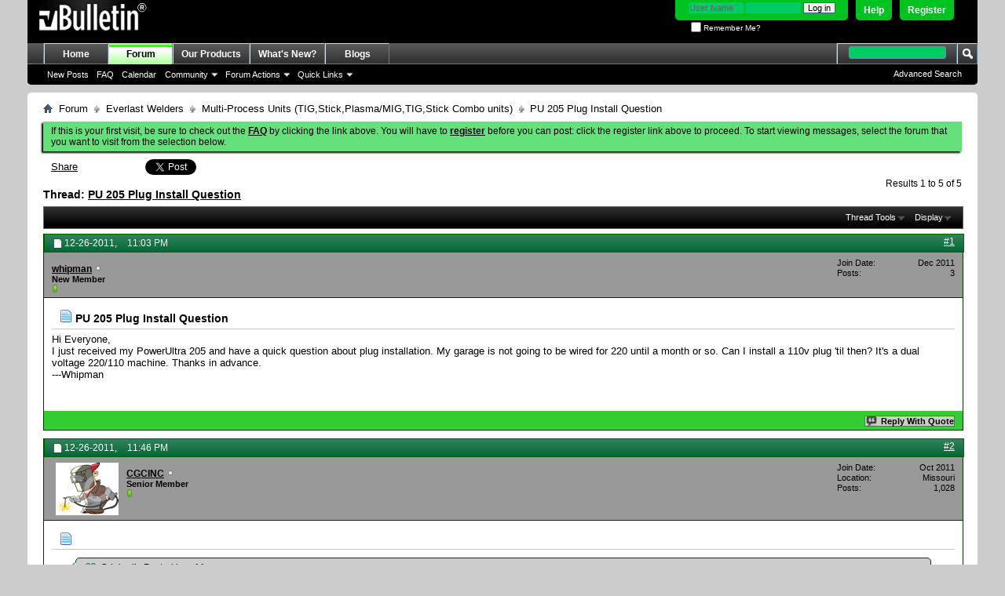

--- FILE ---
content_type: text/html; charset=ISO-8859-1
request_url: https://www.everlastgenerators.com/forums/showthread.php/2337-PU-205-Plug-Install-Question?s=8260bd0c58f6395064b274c8b14286b6&p=19734
body_size: 11859
content:
<!DOCTYPE html PUBLIC "-//W3C//DTD XHTML 1.0 Transitional//EN" "http://www.w3.org/TR/xhtml1/DTD/xhtml1-transitional.dtd">
<html xmlns="http://www.w3.org/1999/xhtml" dir="ltr" lang="en" id="vbulletin_html">
<head>
	<meta http-equiv="Content-Type" content="text/html; charset=ISO-8859-1" />
<meta id="e_vb_meta_bburl" name="vb_meta_bburl" content="https://www.everlastgenerators.com/forums" />
<base href="https://www.everlastgenerators.com/forums/" /><!--[if IE]></base><![endif]-->
<meta name="generator" content="vBulletin 4.2.5" />

	<link rel="Shortcut Icon" href="favicon.ico" type="image/x-icon" />








<script type="text/javascript">
<!--
	if (typeof YAHOO === 'undefined') // Load ALL YUI Local
	{
		document.write('<script type="text/javascript" src="clientscript/yui/yuiloader-dom-event/yuiloader-dom-event.js?v=425"><\/script>');
		document.write('<script type="text/javascript" src="clientscript/yui/connection/connection-min.js?v=425"><\/script>');
		var yuipath = 'clientscript/yui';
		var yuicombopath = '';
		var remoteyui = false;
	}
	else	// Load Rest of YUI remotely (where possible)
	{
		var yuipath = 'clientscript/yui';
		var yuicombopath = '';
		var remoteyui = true;
		if (!yuicombopath)
		{
			document.write('<script type="text/javascript" src="clientscript/yui/connection/connection-min.js?v=425"><\/script>');
		}
	}
	var SESSIONURL = "s=6f07b284f1672fa9302f0a122e1ca7a3&";
	var SECURITYTOKEN = "guest";
	var IMGDIR_MISC = "images/misc";
	var IMGDIR_BUTTON = "images/buttons";
	var vb_disable_ajax = parseInt("0", 10);
	var SIMPLEVERSION = "425";
	var BBURL = "https://www.everlastgenerators.com/forums";
	var LOGGEDIN = 0 > 0 ? true : false;
	var THIS_SCRIPT = "showthread";
	var RELPATH = "showthread.php/2337-PU-205-Plug-Install-Question?p=19734";
	var PATHS = {
		forum : "",
		cms   : "",
		blog  : ""
	};
	var AJAXBASEURL = "https://www.everlastgenerators.com/forums/";
// -->
</script>
<script type="text/javascript" src="https://www.everlastgenerators.com/forums/clientscript/vbulletin-core.js?v=425"></script>





	<link rel="stylesheet" type="text/css" href="css.php?styleid=3&amp;langid=1&amp;d=1596220612&amp;td=ltr&amp;sheet=bbcode.css,editor.css,popupmenu.css,reset-fonts.css,vbulletin.css,vbulletin-chrome.css,vbulletin-formcontrols.css," />

	<!--[if lt IE 8]>
	<link rel="stylesheet" type="text/css" href="css.php?styleid=3&amp;langid=1&amp;d=1596220612&amp;td=ltr&amp;sheet=popupmenu-ie.css,vbulletin-ie.css,vbulletin-chrome-ie.css,vbulletin-formcontrols-ie.css,editor-ie.css" />
	<![endif]-->


	<meta name="keywords" content="plug, question, install, month, 110v, 220/110, advance, whipman, machine, voltage, dual, quick, powerultra, received, installation, wired, garage" />
	<meta name="description" content="Hi Everyone, 
 I just received my PowerUltra 205 and have a quick question about plug installation. My garage is not going to be wired for 220 until a month or so. Can I install a 110v plug 'til then? It's a dual voltage 220/110 machine. Thanks in advance. 
---Whipman" />

	<title> PU 205 Plug Install Question</title>
	<link rel="canonical" href="showthread.php/2337-PU-205-Plug-Install-Question?s=6f07b284f1672fa9302f0a122e1ca7a3" />
	
	
	
	
	
	
	
	
	

	
		<link rel="stylesheet" type="text/css" href="css.php?styleid=3&amp;langid=1&amp;d=1596220612&amp;td=ltr&amp;sheet=toolsmenu.css,postlist.css,showthread.css,postbit.css,options.css,attachment.css,poll.css,lightbox.css" />
	
	<!--[if lt IE 8]><link rel="stylesheet" type="text/css" href="css.php?styleid=3&amp;langid=1&amp;d=1596220612&amp;td=ltr&amp;sheet=toolsmenu-ie.css,postlist-ie.css,showthread-ie.css,postbit-ie.css,poll-ie.css" /><![endif]-->
<link rel="stylesheet" type="text/css" href="css.php?styleid=3&amp;langid=1&amp;d=1596220612&amp;td=ltr&amp;sheet=additional.css" />

</head>

<body onload="if (document.body.scrollIntoView &amp;&amp; fetch_object('currentPost') &amp;&amp; (window.location.href.indexOf('#') == -1 || window.location.href.indexOf('#post') &gt; -1)) { fetch_object('currentPost').scrollIntoView(true); }">

<div class="above_body"> <!-- closing tag is in template navbar -->
<div id="header" class="floatcontainer doc_header">
	<div><a name="top" href="forum.php?s=6f07b284f1672fa9302f0a122e1ca7a3" class="logo-image"><img src="images/misc/vbulletin4_logo.png" alt="Welding Forums - Everlast Power Equipments Inc - Powered by vBulletin" /></a></div>
	<div id="toplinks" class="toplinks">
		
			<ul class="nouser">
			
				<li><a href="register.php?s=6f07b284f1672fa9302f0a122e1ca7a3" rel="nofollow">Register</a></li>
			
				<li><a rel="help" href="faq.php?s=6f07b284f1672fa9302f0a122e1ca7a3">Help</a></li>
				<li>
			<script type="text/javascript" src="clientscript/vbulletin_md5.js?v=425"></script>
			<form id="navbar_loginform" action="login.php?s=6f07b284f1672fa9302f0a122e1ca7a3&amp;do=login" method="post" onsubmit="md5hash(vb_login_password, vb_login_md5password, vb_login_md5password_utf, 0)">
				<fieldset id="logindetails" class="logindetails">
					<div>
						<div>
					<input type="text" class="textbox default-value" name="vb_login_username" id="navbar_username" size="10" accesskey="u" tabindex="101" value="User Name" />
					<input type="password" class="textbox" tabindex="102" name="vb_login_password" id="navbar_password" size="10" />
					<input type="text" class="textbox default-value" tabindex="102" name="vb_login_password_hint" id="navbar_password_hint" size="10" value="Password" style="display:none;" />
					<input type="submit" class="loginbutton" tabindex="104" value="Log in" title="Enter your username and password in the boxes provided to login, or click the 'register' button to create a profile for yourself." accesskey="s" />
						</div>
					</div>
				</fieldset>
				<div id="remember" class="remember">
					<label for="cb_cookieuser_navbar"><input type="checkbox" name="cookieuser" value="1" id="cb_cookieuser_navbar" class="cb_cookieuser_navbar" accesskey="c" tabindex="103" /> Remember Me?</label>
				</div>

				<input type="hidden" name="s" value="6f07b284f1672fa9302f0a122e1ca7a3" />
				<input type="hidden" name="securitytoken" value="guest" />
				<input type="hidden" name="do" value="login" />
				<input type="hidden" name="vb_login_md5password" />
				<input type="hidden" name="vb_login_md5password_utf" />
			</form>
				</li>
				
			</ul>
		
	</div>
	<div class="ad_global_header">
		 
		 
	</div>
	<hr />
</div>
<div id="navbar" class="navbar">
	<ul id="navtabs" class="navtabs floatcontainer">
		
		
	
		<li  id="tab_oty1_159">
			<a class="navtab" href="http://www.everlastgenerators.com">Home</a>
		</li>
		
		

	
		<li class="selected" id="vbtab_forum">
			<a class="navtab" href="forum.php?s=6f07b284f1672fa9302f0a122e1ca7a3">Forum</a>
		</li>
		
		
			<ul class="floatcontainer">
				
					
						
							<li id="vbflink_newposts"><a href="search.php?s=6f07b284f1672fa9302f0a122e1ca7a3&amp;do=getnew&amp;contenttype=vBForum_Post">New Posts</a></li>
						
					
				
					
						
							<li id="vbflink_faq"><a href="faq.php?s=6f07b284f1672fa9302f0a122e1ca7a3">FAQ</a></li>
						
					
				
					
						
							<li id="vbflink_calendar"><a href="calendar.php?s=6f07b284f1672fa9302f0a122e1ca7a3">Calendar</a></li>
						
					
				
					
						<li class="popupmenu" id="vbmenu_community">
							<a href="javascript://" class="popupctrl">Community</a>
							<ul class="popupbody popuphover">
								
									<li id="vbclink_members"><a href="memberlist.php?s=6f07b284f1672fa9302f0a122e1ca7a3">Member List</a></li>
								
							</ul>
						</li>
					
				
					
						<li class="popupmenu" id="vbmenu_actions">
							<a href="javascript://" class="popupctrl">Forum Actions</a>
							<ul class="popupbody popuphover">
								
									<li id="vbalink_mfr"><a href="forumdisplay.php?s=6f07b284f1672fa9302f0a122e1ca7a3&amp;do=markread&amp;markreadhash=guest">Mark Forums Read</a></li>
								
							</ul>
						</li>
					
				
					
						<li class="popupmenu" id="vbmenu_qlinks">
							<a href="javascript://" class="popupctrl">Quick Links</a>
							<ul class="popupbody popuphover">
								
									<li id="vbqlink_posts"><a href="search.php?s=6f07b284f1672fa9302f0a122e1ca7a3&amp;do=getdaily&amp;contenttype=vBForum_Post">Today's Posts</a></li>
								
									<li id="vbqlink_leaders"><a href="showgroups.php?s=6f07b284f1672fa9302f0a122e1ca7a3">View Site Leaders</a></li>
								
							</ul>
						</li>
					
				
			</ul>
		

	
		<li  id="tab_oty2_511">
			<a class="navtab" href="http://www.everlastgenerators.com/welding-equipments.php">Our Products</a>
		</li>
		
		

	
		<li  id="vbtab_whatsnew">
			<a class="navtab" href="activity.php?s=6f07b284f1672fa9302f0a122e1ca7a3">What's New?</a>
		</li>
		
		

	
		<li  id="vbtab_blog">
			<a class="navtab" href="blog.php?s=6f07b284f1672fa9302f0a122e1ca7a3">Blogs</a>
		</li>
		
		

		
	</ul>
	
		<div id="globalsearch" class="globalsearch">
			<form action="search.php?s=6f07b284f1672fa9302f0a122e1ca7a3&amp;do=process" method="post" id="navbar_search" class="navbar_search">
				
				<input type="hidden" name="securitytoken" value="guest" />
				<input type="hidden" name="do" value="process" />
				<span class="textboxcontainer"><span><input type="text" value="" name="query" class="textbox" tabindex="99"/></span></span>
				<span class="buttoncontainer"><span><input type="image" class="searchbutton" src="images/buttons/search.png" name="submit" onclick="document.getElementById('navbar_search').submit;" tabindex="100"/></span></span>
			</form>
			<ul class="navbar_advanced_search">
				<li><a href="search.php?s=6f07b284f1672fa9302f0a122e1ca7a3" accesskey="4">Advanced Search</a></li>
				
			</ul>
		</div>
	
</div>
</div><!-- closing div for above_body -->

<div class="body_wrapper">
<div id="breadcrumb" class="breadcrumb">
	<ul class="floatcontainer">
		<li class="navbithome"><a href="index.php?s=6f07b284f1672fa9302f0a122e1ca7a3" accesskey="1"><img src="images/misc/navbit-home.png" alt="Home" /></a></li>
		
	<li class="navbit"><a href="forum.php?s=6f07b284f1672fa9302f0a122e1ca7a3">Forum</a></li>

	<li class="navbit"><a href="forumdisplay.php/6-Everlast-Welders?s=6f07b284f1672fa9302f0a122e1ca7a3">Everlast Welders</a></li>

	<li class="navbit"><a href="forumdisplay.php/18-Multi-Process-Units-(TIG-Stick-Plasma-MIG-TIG-Stick-Combo-units)?s=6f07b284f1672fa9302f0a122e1ca7a3">Multi-Process Units (TIG,Stick,Plasma/MIG,TIG,Stick Combo units)</a></li>

		
	<li class="navbit lastnavbit"><span> PU 205 Plug Install Question</span></li>

	</ul>
	<hr />
</div>


 


	<form action="profile.php?do=dismissnotice" method="post" id="notices" class="notices">
		<input type="hidden" name="do" value="dismissnotice" />
		<input type="hidden" name="s" value="s=6f07b284f1672fa9302f0a122e1ca7a3&amp;" />
		<input type="hidden" name="securitytoken" value="guest" />
		<input type="hidden" id="dismiss_notice_hidden" name="dismiss_noticeid" value="" />
		<input type="hidden" name="url" value="" />
		<ol>
			<li class="restore" id="navbar_notice_1">
	
	If this is your first visit, be sure to
		check out the <a href="faq.php?s=6f07b284f1672fa9302f0a122e1ca7a3" target="_blank"><b>FAQ</b></a> by clicking the
		link above. You will have to <a href="register.php?s=6f07b284f1672fa9302f0a122e1ca7a3" target="_blank"><b>register</b></a>
		before you can post: click the register link above to proceed. To start viewing messages,
		select the forum that you want to visit from the selection below.
</li>
		</ol>
	</form>





	<div id="above_postlist" class="above_postlist">
		

<table width="230px"><tr><td width="10px"></td><td width="120px">

<a name="fb_share" type="button_count" href="http://www.facebook.com/sharer.php">Share</a>

</td><td width="100px">
<a href="https://twitter.com/share" class="twitter-share-button" data-url="http://twitter.com/welderinfo" data-count="horizontal" data-via="welderinfo">Tweet</a><script type="text/javascript" src="//platform.twitter.com/widgets.js"></script>
</td></tr></table>

		<div id="pagination_top" class="pagination_top">
		
			<div id="postpagestats_above" class="postpagestats">
				Results 1 to 5 of 5
			</div>
		</div>
	</div>
	<div id="pagetitle" class="pagetitle">
		<h1>
			Thread: <span class="threadtitle"><a href="showthread.php/2337-PU-205-Plug-Install-Question?s=6f07b284f1672fa9302f0a122e1ca7a3" title="Reload this Page">PU 205 Plug Install Question</a></span>
		</h1>
		
			
<span id="fb-root"></span>
<script type="text/javascript" src="//connect.facebook.net/en_US/sdk.js#appId=242834009141484&amp;xfbml=1"></script>

<fb:like href="https://www.everlastgenerators.com/forums/showthread.php/2337-PU-205-Plug-Install-Question" font="tahoma" layout="standard" show_faces="false" width="300" action="like" colorscheme="light" data-share="true"></fb:like>
		
	</div>
	<div id="thread_controls" class="thread_controls toolsmenu">
		<div>
		<ul id="postlist_popups" class="postlist_popups popupgroup">
			
			
			<li class="popupmenu" id="threadtools">
				<h6><a class="popupctrl" href="javascript://">Thread Tools</a></h6>
				<ul class="popupbody popuphover">
					<li><a href="printthread.php?s=6f07b284f1672fa9302f0a122e1ca7a3&amp;t=2337&amp;pp=20&amp;page=1" accesskey="3" rel="nofollow">Show Printable Version</a></li>
					
					<li>
						
					</li>
					
				</ul>
			</li>

			

			

			

			
				<li class="popupmenu" id="displaymodes">
					<h6><a class="popupctrl" href="javascript://">Display</a></h6>
					<ul class="popupbody popuphover">
						<li><label>Linear Mode</label></li>
						<li><a href="showthread.php/2337-PU-205-Plug-Install-Question?s=6f07b284f1672fa9302f0a122e1ca7a3&amp;mode=hybrid"> Switch to Hybrid Mode</a></li>
						<li><a href="showthread.php/2337-PU-205-Plug-Install-Question?s=6f07b284f1672fa9302f0a122e1ca7a3&amp;p=19729&amp;mode=threaded#post19729"> Switch to Threaded Mode</a></li>
					</ul>
				</li>
			

			
			</ul>
		</div>
	</div>

<div id="postlist" class="postlist restrain">
	

	
		<ol id="posts" class="posts" start="1">
			
<li class="postbit postbitim postcontainer old" id="post_19729">
	<div class="postdetails_noavatar">
		<div class="posthead">
                        
                                <span class="postdate old">
                                        
                                                <span class="date">12-26-2011,&nbsp;<span class="time">11:03 PM</span></span>
                                        
                                </span>
                                <span class="nodecontrols">
                                        
                                                <a name="post19729" href="showthread.php/2337-PU-205-Plug-Install-Question?s=6f07b284f1672fa9302f0a122e1ca7a3&amp;p=19729#post19729" class="postcounter">#1</a><a id="postcount19729" name="1"></a>
                                        
                                        
                                        
                                </span>
                        
		</div>

		<div class="userinfo_noavatar">
			<div class="contact">
				
				<div class="username_container">
					
						<div class="popupmenu memberaction">
	<a class="username offline popupctrl" href="member.php/5065-whipman?s=6f07b284f1672fa9302f0a122e1ca7a3" title="whipman is offline"><strong>whipman</strong></a>
	<ul class="popupbody popuphover memberaction_body">
		<li class="left">
			<a href="member.php/5065-whipman?s=6f07b284f1672fa9302f0a122e1ca7a3" class="siteicon_profile">
				View Profile
			</a>
		</li>
		
		<li class="right">
			<a href="search.php?s=6f07b284f1672fa9302f0a122e1ca7a3&amp;do=finduser&amp;userid=5065&amp;contenttype=vBForum_Post&amp;showposts=1" class="siteicon_forum" rel="nofollow">
				View Forum Posts
			</a>
		</li>
		
		
		<li class="left">
			<a href="private.php?s=6f07b284f1672fa9302f0a122e1ca7a3&amp;do=newpm&amp;u=5065" class="siteicon_message" rel="nofollow">
				Private Message
			</a>
		</li>
		
		
		
		<li class="right">
			<a href="blog.php?s=6f07b284f1672fa9302f0a122e1ca7a3&amp;u=5065" class="siteicon_blog" rel="nofollow">
				View Blog Entries
			</a>
		</li>
		
		
		
		
		
		<li class="right">
			<a href="https://www.everlastgenerators.com/forums/list.php/author/5065-whipman?s=6f07b284f1672fa9302f0a122e1ca7a3" class="siteicon_article" rel="nofollow">
				View Articles
			</a>
		</li>
		

		

		
		
	</ul>
</div>
						<img class="inlineimg onlinestatus" src="images/statusicon/user-offline.png" alt="whipman is offline" border="0" />

					
					<span class="usertitle">
						New Member
					</span>
					

                                        
					
						<span class="postbit_reputation" id="repdisplay_19729_5065" title="whipman Member">
							
								<img class="repimg" src="images/reputation/reputation_pos.png" alt="" />
							
						</span>
					
					
						<div class="imlinks">
							    
						</div>
					
				</div>
			</div>
			
				<div class="userinfo_extra">
					<dl class="userstats">
						<dt>Join Date</dt> <dd>Dec 2011</dd>
						
						
						<dt>Posts</dt> <dd>3</dd>	
						
					</dl>
					
					
				</div>
			
		</div>
	</div>

	<div class="postbody">
		
		<div class="postrow">
		
		<h2 class="posttitle icon">
			<img src="images/icons/icon1.png" alt="Default" /> PU 205 Plug Install Question
		</h2>
		
				
					
					
				
				
		<div class="content">
			<div id="post_message_19729">
				<blockquote class="postcontent restore">
					Hi Everyone,<br />
 I just received my PowerUltra 205 and have a quick question about plug installation. My garage is not going to be wired for 220 until a month or so. Can I install a 110v plug 'til then? It's a dual voltage 220/110 machine. Thanks in advance.<br />
---Whipman
				</blockquote>
			</div>

			


		</div>
			
				
			
				
			
			
			
		</div>
	</div>
	<div class="postfoot">
		<div class="textcontrols floatcontainer">
			<span class="postcontrols">
				<img style="display:none" id="progress_19729" src="images/misc/progress.gif" alt="" />
				
				
				
					<a id="qrwq_19729" class="newreply" href="newreply.php?s=6f07b284f1672fa9302f0a122e1ca7a3&amp;do=newreply&amp;p=19729" rel="nofollow" title="Reply With Quote"><img id="quoteimg_19729" src="clear.gif" alt="Reply With Quote" />  Reply With Quote</a> 
				
				
				
			</span>
			<span class="postlinking">
				
					
				
				

				 
				

					

					
					 

					
					
					
					
					
			</span>
		</div>
	</div>
	<hr />
</li>

<li class="postbit postbitim postcontainer old" id="post_19730">
	<div class="postdetails_noavatar">
		<div class="posthead">
                        
                                <span class="postdate old">
                                        
                                                <span class="date">12-26-2011,&nbsp;<span class="time">11:46 PM</span></span>
                                        
                                </span>
                                <span class="nodecontrols">
                                        
                                                <a name="post19730" href="showthread.php/2337-PU-205-Plug-Install-Question?s=6f07b284f1672fa9302f0a122e1ca7a3&amp;p=19730#post19730" class="postcounter">#2</a><a id="postcount19730" name="2"></a>
                                        
                                        
                                        
                                </span>
                        
		</div>

		<div class="userinfo">
			<div class="contact">
				
					<a class="postuseravatarlink" href="member.php/4944-CGCINC?s=6f07b284f1672fa9302f0a122e1ca7a3" title="CGCINC is offline">
						
							<img src="image.php?s=6f07b284f1672fa9302f0a122e1ca7a3&amp;u=4944&amp;dateline=1322084823" alt="CGCINC's Avatar" />
						
					</a>
				
				<div class="username_container">
					
						<div class="popupmenu memberaction">
	<a class="username offline popupctrl" href="member.php/4944-CGCINC?s=6f07b284f1672fa9302f0a122e1ca7a3" title="CGCINC is offline"><strong>CGCINC</strong></a>
	<ul class="popupbody popuphover memberaction_body">
		<li class="left">
			<a href="member.php/4944-CGCINC?s=6f07b284f1672fa9302f0a122e1ca7a3" class="siteicon_profile">
				View Profile
			</a>
		</li>
		
		<li class="right">
			<a href="search.php?s=6f07b284f1672fa9302f0a122e1ca7a3&amp;do=finduser&amp;userid=4944&amp;contenttype=vBForum_Post&amp;showposts=1" class="siteicon_forum" rel="nofollow">
				View Forum Posts
			</a>
		</li>
		
		
		<li class="left">
			<a href="private.php?s=6f07b284f1672fa9302f0a122e1ca7a3&amp;do=newpm&amp;u=4944" class="siteicon_message" rel="nofollow">
				Private Message
			</a>
		</li>
		
		
		
		<li class="right">
			<a href="blog.php?s=6f07b284f1672fa9302f0a122e1ca7a3&amp;u=4944" class="siteicon_blog" rel="nofollow">
				View Blog Entries
			</a>
		</li>
		
		
		
		
		
		<li class="right">
			<a href="https://www.everlastgenerators.com/forums/list.php/author/4944-CGCINC?s=6f07b284f1672fa9302f0a122e1ca7a3" class="siteicon_article" rel="nofollow">
				View Articles
			</a>
		</li>
		

		

		
		
	</ul>
</div>
						<img class="inlineimg onlinestatus" src="images/statusicon/user-offline.png" alt="CGCINC is offline" border="0" />

					
					<span class="usertitle">
						Senior Member
					</span>
					

                                        
					
						<span class="postbit_reputation" id="repdisplay_19730_4944" title="CGCINC New Member">
							
								<img class="repimg" src="images/reputation/reputation_pos.png" alt="" />
							
						</span>
					
					
						<div class="imlinks">
							    
						</div>
					
				</div>
			</div>
			
				<div class="userinfo_extra">
					<dl class="userstats">
						<dt>Join Date</dt> <dd>Oct 2011</dd>
						<dt>Location</dt> <dd>Missouri</dd>
						
						<dt>Posts</dt> <dd>1,028</dd>	
						
					</dl>
					
					
				</div>
			
		</div>
	</div>

	<div class="postbody">
		
		<div class="postrow">
		
		<h2 class="posttitle icon">
			<img src="images/icons/icon1.png" alt="Default" /> 
		</h2>
		
				
				
		<div class="content">
			<div id="post_message_19730">
				<blockquote class="postcontent restore">
					<div class="bbcode_container">
	<div class="bbcode_quote">
		<div class="quote_container">
			<div class="bbcode_quote_container"></div>
			
				<div class="bbcode_postedby">
					<img src="images/misc/quote_icon.png" alt="Quote" /> Originally Posted by <strong>whipman</strong>
					<a href="showthread.php?s=6f07b284f1672fa9302f0a122e1ca7a3&amp;p=19729#post19729" rel="nofollow"><img class="inlineimg" src="images/buttons/viewpost-right.png" alt="View Post" /></a>
				</div>
				<div class="message">Hi Everyone,<br />
 I just received my PowerUltra 205 and have a quick question about plug installation. My garage is not going to be wired for 220 until a month or so. Can I install a 110v plug 'til then? It's a dual voltage 220/110 machine. Thanks in advance.<br />
---Whipman</div>
			
		</div>
	</div>
</div>If it's dual voltage then Yes....Just make sure you wire it correctly.<br />
<br />
Actually, I just looked at the manual and I did not see that it is dual voltage?  Make certain it is before you do anything!
				</blockquote>
			</div>

			


		</div>
			
				
			
			
				<blockquote class="signature restore"><div class="signaturecontainer">PowerTig 250EX<br />
Power I-MIG 200<br />
Power Plasma 50<br />
It's what you learn, After you know it all, that counts!</div></blockquote>
			
			
		</div>
	</div>
	<div class="postfoot">
		<div class="textcontrols floatcontainer">
			<span class="postcontrols">
				<img style="display:none" id="progress_19730" src="images/misc/progress.gif" alt="" />
				
				
				
					<a id="qrwq_19730" class="newreply" href="newreply.php?s=6f07b284f1672fa9302f0a122e1ca7a3&amp;do=newreply&amp;p=19730" rel="nofollow" title="Reply With Quote"><img id="quoteimg_19730" src="clear.gif" alt="Reply With Quote" />  Reply With Quote</a> 
				
				
				
			</span>
			<span class="postlinking">
				
					
				
				

				 
				

					

					
					 

					
					
					
					
					
			</span>
		</div>
	</div>
	<hr />
</li>

<li class="postbit postbitim postcontainer old" id="post_19734">
	<div class="postdetails_noavatar">
		<div class="posthead">
                        
                                <span class="postdate old">
                                        
                                                <span class="date">12-27-2011,&nbsp;<span class="time">12:03 AM</span></span>
                                        
                                </span>
                                <span class="nodecontrols">
                                        
                                                <a name="post19734" href="showthread.php/2337-PU-205-Plug-Install-Question?s=6f07b284f1672fa9302f0a122e1ca7a3&amp;p=19734#post19734" class="postcounter">#3</a><a id="postcount19734" name="3"></a>
                                        
                                        
                                        
                                </span>
                        
		</div>

		<div class="userinfo_noavatar">
			<div class="contact">
				
				<div class="username_container">
					
						<div class="popupmenu memberaction">
	<a class="username offline popupctrl" href="member.php/5065-whipman?s=6f07b284f1672fa9302f0a122e1ca7a3" title="whipman is offline"><strong>whipman</strong></a>
	<ul class="popupbody popuphover memberaction_body">
		<li class="left">
			<a href="member.php/5065-whipman?s=6f07b284f1672fa9302f0a122e1ca7a3" class="siteicon_profile">
				View Profile
			</a>
		</li>
		
		<li class="right">
			<a href="search.php?s=6f07b284f1672fa9302f0a122e1ca7a3&amp;do=finduser&amp;userid=5065&amp;contenttype=vBForum_Post&amp;showposts=1" class="siteicon_forum" rel="nofollow">
				View Forum Posts
			</a>
		</li>
		
		
		<li class="left">
			<a href="private.php?s=6f07b284f1672fa9302f0a122e1ca7a3&amp;do=newpm&amp;u=5065" class="siteicon_message" rel="nofollow">
				Private Message
			</a>
		</li>
		
		
		
		<li class="right">
			<a href="blog.php?s=6f07b284f1672fa9302f0a122e1ca7a3&amp;u=5065" class="siteicon_blog" rel="nofollow">
				View Blog Entries
			</a>
		</li>
		
		
		
		
		
		<li class="right">
			<a href="https://www.everlastgenerators.com/forums/list.php/author/5065-whipman?s=6f07b284f1672fa9302f0a122e1ca7a3" class="siteicon_article" rel="nofollow">
				View Articles
			</a>
		</li>
		

		

		
		
	</ul>
</div>
						<img class="inlineimg onlinestatus" src="images/statusicon/user-offline.png" alt="whipman is offline" border="0" />

					
					<span class="usertitle">
						New Member
					</span>
					

                                        
					
						<span class="postbit_reputation" id="repdisplay_19734_5065" title="whipman Member">
							
								<img class="repimg" src="images/reputation/reputation_pos.png" alt="" />
							
						</span>
					
					
						<div class="imlinks">
							    
						</div>
					
				</div>
			</div>
			
				<div class="userinfo_extra">
					<dl class="userstats">
						<dt>Join Date</dt> <dd>Dec 2011</dd>
						
						
						<dt>Posts</dt> <dd>3</dd>	
						
					</dl>
					
					
				</div>
			
		</div>
	</div>

	<div class="postbody">
		
		<div class="postrow">
		
		<h2 class="posttitle icon">
			<img src="images/icons/icon1.png" alt="Default" /> 
		</h2>
		
				
				
		<div class="content">
			<div id="post_message_19734">
				<blockquote class="postcontent restore">
					CGC,<br />
  Thanks for the reply. Yes it's definitely dual. I checked, double checked and re-checked before &amp; after the purchase. Alex also assured me on the phone. I'll give it a shot this week. I'm dyin' to play with this thing! Thanks again.
				</blockquote>
			</div>

			


		</div>
			
				
			
			
			
		</div>
	</div>
	<div class="postfoot">
		<div class="textcontrols floatcontainer">
			<span class="postcontrols">
				<img style="display:none" id="progress_19734" src="images/misc/progress.gif" alt="" />
				
				
				
					<a id="qrwq_19734" class="newreply" href="newreply.php?s=6f07b284f1672fa9302f0a122e1ca7a3&amp;do=newreply&amp;p=19734" rel="nofollow" title="Reply With Quote"><img id="quoteimg_19734" src="clear.gif" alt="Reply With Quote" />  Reply With Quote</a> 
				
				
				
			</span>
			<span class="postlinking">
				
					
				
				

				 
				

					

					
					 

					
					
					
					
					
			</span>
		</div>
	</div>
	<hr />
</li>

<li class="postbit postbitim postcontainer old" id="post_19737">
	<div class="postdetails_noavatar">
		<div class="posthead">
                        
                                <span class="postdate old">
                                        
                                                <span class="date">12-27-2011,&nbsp;<span class="time">12:25 AM</span></span>
                                        
                                </span>
                                <span class="nodecontrols">
                                        
                                                <a name="post19737" href="showthread.php/2337-PU-205-Plug-Install-Question?s=6f07b284f1672fa9302f0a122e1ca7a3&amp;p=19737#post19737" class="postcounter">#4</a><a id="postcount19737" name="4"></a>
                                        
                                        
                                        
                                </span>
                        
		</div>

		<div class="userinfo">
			<div class="contact">
				
					<a class="postuseravatarlink" href="member.php/4944-CGCINC?s=6f07b284f1672fa9302f0a122e1ca7a3" title="CGCINC is offline">
						
							<img src="image.php?s=6f07b284f1672fa9302f0a122e1ca7a3&amp;u=4944&amp;dateline=1322084823" alt="CGCINC's Avatar" />
						
					</a>
				
				<div class="username_container">
					
						<div class="popupmenu memberaction">
	<a class="username offline popupctrl" href="member.php/4944-CGCINC?s=6f07b284f1672fa9302f0a122e1ca7a3" title="CGCINC is offline"><strong>CGCINC</strong></a>
	<ul class="popupbody popuphover memberaction_body">
		<li class="left">
			<a href="member.php/4944-CGCINC?s=6f07b284f1672fa9302f0a122e1ca7a3" class="siteicon_profile">
				View Profile
			</a>
		</li>
		
		<li class="right">
			<a href="search.php?s=6f07b284f1672fa9302f0a122e1ca7a3&amp;do=finduser&amp;userid=4944&amp;contenttype=vBForum_Post&amp;showposts=1" class="siteicon_forum" rel="nofollow">
				View Forum Posts
			</a>
		</li>
		
		
		<li class="left">
			<a href="private.php?s=6f07b284f1672fa9302f0a122e1ca7a3&amp;do=newpm&amp;u=4944" class="siteicon_message" rel="nofollow">
				Private Message
			</a>
		</li>
		
		
		
		<li class="right">
			<a href="blog.php?s=6f07b284f1672fa9302f0a122e1ca7a3&amp;u=4944" class="siteicon_blog" rel="nofollow">
				View Blog Entries
			</a>
		</li>
		
		
		
		
		
		<li class="right">
			<a href="https://www.everlastgenerators.com/forums/list.php/author/4944-CGCINC?s=6f07b284f1672fa9302f0a122e1ca7a3" class="siteicon_article" rel="nofollow">
				View Articles
			</a>
		</li>
		

		

		
		
	</ul>
</div>
						<img class="inlineimg onlinestatus" src="images/statusicon/user-offline.png" alt="CGCINC is offline" border="0" />

					
					<span class="usertitle">
						Senior Member
					</span>
					

                                        
					
						<span class="postbit_reputation" id="repdisplay_19737_4944" title="CGCINC New Member">
							
								<img class="repimg" src="images/reputation/reputation_pos.png" alt="" />
							
						</span>
					
					
						<div class="imlinks">
							    
						</div>
					
				</div>
			</div>
			
				<div class="userinfo_extra">
					<dl class="userstats">
						<dt>Join Date</dt> <dd>Oct 2011</dd>
						<dt>Location</dt> <dd>Missouri</dd>
						
						<dt>Posts</dt> <dd>1,028</dd>	
						
					</dl>
					
					
				</div>
			
		</div>
	</div>

	<div class="postbody">
		
		<div class="postrow">
		
		<h2 class="posttitle icon">
			<img src="images/icons/icon1.png" alt="Default" /> 
		</h2>
		
				
				
		<div class="content">
			<div id="post_message_19737">
				<blockquote class="postcontent restore">
					Well if you know for sure then I say hook that sucker up to 110 and get to welding!!   <img src="images/smilies/smile1.png" border="0" alt="" title="Smile" class="inlineimg" />
				</blockquote>
			</div>

			


		</div>
			
				
			
			
				<blockquote class="signature restore"><div class="signaturecontainer">PowerTig 250EX<br />
Power I-MIG 200<br />
Power Plasma 50<br />
It's what you learn, After you know it all, that counts!</div></blockquote>
			
			
		</div>
	</div>
	<div class="postfoot">
		<div class="textcontrols floatcontainer">
			<span class="postcontrols">
				<img style="display:none" id="progress_19737" src="images/misc/progress.gif" alt="" />
				
				
				
					<a id="qrwq_19737" class="newreply" href="newreply.php?s=6f07b284f1672fa9302f0a122e1ca7a3&amp;do=newreply&amp;p=19737" rel="nofollow" title="Reply With Quote"><img id="quoteimg_19737" src="clear.gif" alt="Reply With Quote" />  Reply With Quote</a> 
				
				
				
			</span>
			<span class="postlinking">
				
					
				
				

				 
				

					

					
					 

					
					
					
					
					
			</span>
		</div>
	</div>
	<hr />
</li>

<li class="postbit postbitim postcontainer old" id="post_19778">
	<div class="postdetails_noavatar">
		<div class="posthead">
                        
                                <span class="postdate old">
                                        
                                                <span class="date">12-27-2011,&nbsp;<span class="time">02:50 PM</span></span>
                                        
                                </span>
                                <span class="nodecontrols">
                                        
                                                <a name="post19778" href="showthread.php/2337-PU-205-Plug-Install-Question?s=6f07b284f1672fa9302f0a122e1ca7a3&amp;p=19778#post19778" class="postcounter">#5</a><a id="postcount19778" name="5"></a>
                                        
                                        
                                        
                                </span>
                        
		</div>

		<div class="userinfo">
			<div class="contact">
				
					<a class="postuseravatarlink" href="member.php/4944-CGCINC?s=6f07b284f1672fa9302f0a122e1ca7a3" title="CGCINC is offline">
						
							<img src="image.php?s=6f07b284f1672fa9302f0a122e1ca7a3&amp;u=4944&amp;dateline=1322084823" alt="CGCINC's Avatar" />
						
					</a>
				
				<div class="username_container">
					
						<div class="popupmenu memberaction">
	<a class="username offline popupctrl" href="member.php/4944-CGCINC?s=6f07b284f1672fa9302f0a122e1ca7a3" title="CGCINC is offline"><strong>CGCINC</strong></a>
	<ul class="popupbody popuphover memberaction_body">
		<li class="left">
			<a href="member.php/4944-CGCINC?s=6f07b284f1672fa9302f0a122e1ca7a3" class="siteicon_profile">
				View Profile
			</a>
		</li>
		
		<li class="right">
			<a href="search.php?s=6f07b284f1672fa9302f0a122e1ca7a3&amp;do=finduser&amp;userid=4944&amp;contenttype=vBForum_Post&amp;showposts=1" class="siteicon_forum" rel="nofollow">
				View Forum Posts
			</a>
		</li>
		
		
		<li class="left">
			<a href="private.php?s=6f07b284f1672fa9302f0a122e1ca7a3&amp;do=newpm&amp;u=4944" class="siteicon_message" rel="nofollow">
				Private Message
			</a>
		</li>
		
		
		
		<li class="right">
			<a href="blog.php?s=6f07b284f1672fa9302f0a122e1ca7a3&amp;u=4944" class="siteicon_blog" rel="nofollow">
				View Blog Entries
			</a>
		</li>
		
		
		
		
		
		<li class="right">
			<a href="https://www.everlastgenerators.com/forums/list.php/author/4944-CGCINC?s=6f07b284f1672fa9302f0a122e1ca7a3" class="siteicon_article" rel="nofollow">
				View Articles
			</a>
		</li>
		

		

		
		
	</ul>
</div>
						<img class="inlineimg onlinestatus" src="images/statusicon/user-offline.png" alt="CGCINC is offline" border="0" />

					
					<span class="usertitle">
						Senior Member
					</span>
					

                                        
					
						<span class="postbit_reputation" id="repdisplay_19778_4944" title="CGCINC New Member">
							
								<img class="repimg" src="images/reputation/reputation_pos.png" alt="" />
							
						</span>
					
					
						<div class="imlinks">
							    
						</div>
					
				</div>
			</div>
			
				<div class="userinfo_extra">
					<dl class="userstats">
						<dt>Join Date</dt> <dd>Oct 2011</dd>
						<dt>Location</dt> <dd>Missouri</dd>
						
						<dt>Posts</dt> <dd>1,028</dd>	
						
					</dl>
					
					
				</div>
			
		</div>
	</div>

	<div class="postbody">
		
		<div class="postrow">
		
		<h2 class="posttitle icon">
			<img src="images/icons/icon1.png" alt="Default" /> 
		</h2>
		
				
				
					
				
		<div class="content">
			<div id="post_message_19778">
				<blockquote class="postcontent restore">
					<div class="bbcode_container">
	<div class="bbcode_quote">
		<div class="quote_container">
			<div class="bbcode_quote_container"></div>
			
				<div class="bbcode_postedby">
					<img src="images/misc/quote_icon.png" alt="Quote" /> Originally Posted by <strong>kenwhite</strong>
					<a href="showthread.php?s=6f07b284f1672fa9302f0a122e1ca7a3&amp;p=19773#post19773" rel="nofollow"><img class="inlineimg" src="images/buttons/viewpost-right.png" alt="View Post" /></a>
				</div>
				<div class="message">Typical 120V outlets are limited to 15/20 amps while 240V outlets can be up to 60 amps.  So, you should wire the PU205 with the 240V connection type you will install in the future and them make  short 240V/120V pigtail (extension cord) to run off 120V.  This will ensure you will never overload the 120 connection pints and create a potential fire hazard.</div>
			
		</div>
	</div>
</div>Now That ^ is a Very good idea!!
				</blockquote>
			</div>

			


		</div>
			
				
			
			
				<blockquote class="signature restore"><div class="signaturecontainer">PowerTig 250EX<br />
Power I-MIG 200<br />
Power Plasma 50<br />
It's what you learn, After you know it all, that counts!</div></blockquote>
			
			
		</div>
	</div>
	<div class="postfoot">
		<div class="textcontrols floatcontainer">
			<span class="postcontrols">
				<img style="display:none" id="progress_19778" src="images/misc/progress.gif" alt="" />
				
				
				
					<a id="qrwq_19778" class="newreply" href="newreply.php?s=6f07b284f1672fa9302f0a122e1ca7a3&amp;do=newreply&amp;p=19778" rel="nofollow" title="Reply With Quote"><img id="quoteimg_19778" src="clear.gif" alt="Reply With Quote" />  Reply With Quote</a> 
				
				
				
			</span>
			<span class="postlinking">
				
					
				
				

				 
				

					

					
					 

					
					
					
					
					
			</span>
		</div>
	</div>
	<hr />
</li>

		</ol>
		<div class="separator"></div>
		<div class="postlistfoot">
			
		</div>

	

</div>

<div id="below_postlist" class="noinlinemod below_postlist">
	
	<div id="pagination_bottom" class="pagination_bottom">
	
		<div class="clear"></div>
<div class="navpopupmenu popupmenu nohovermenu" id="showthread_navpopup">
	
		<span class="shade">Quick Navigation</span>
		<a href="showthread.php/2337-PU-205-Plug-Install-Question?s=6f07b284f1672fa9302f0a122e1ca7a3" class="popupctrl"><span class="ctrlcontainer">Multi-Process Units (TIG,Stick,Plasma/MIG,TIG,Stick Combo units)</span></a>
		<a href="showthread.php/2337-PU-205-Plug-Install-Question?p=19734#top" class="textcontrol" onclick="document.location.hash='top';return false;">Top</a>
	
	<ul class="navpopupbody popupbody popuphover">
		
		<li class="optionlabel">Site Areas</li>
		<li><a href="usercp.php?s=6f07b284f1672fa9302f0a122e1ca7a3">Settings</a></li>
		<li><a href="private.php?s=6f07b284f1672fa9302f0a122e1ca7a3">Private Messages</a></li>
		<li><a href="subscription.php?s=6f07b284f1672fa9302f0a122e1ca7a3">Subscriptions</a></li>
		<li><a href="online.php?s=6f07b284f1672fa9302f0a122e1ca7a3">Who's Online</a></li>
		<li><a href="search.php?s=6f07b284f1672fa9302f0a122e1ca7a3">Search Forums</a></li>
		<li><a href="forum.php?s=6f07b284f1672fa9302f0a122e1ca7a3">Forums Home</a></li>
		
			<li class="optionlabel">Forums</li>
			
		
			
				<li><a href="forumdisplay.php/3-Everlast-Community?s=6f07b284f1672fa9302f0a122e1ca7a3">Everlast Community</a>
					<ol class="d1">
						
		
			
				<li><a href="forumdisplay.php/8-Everlast-Announcements-Contests-and-Promotions?s=6f07b284f1672fa9302f0a122e1ca7a3">Everlast Announcements, Contests and Promotions</a></li>
			
		
			
				<li><a href="forumdisplay.php/9-Forum-related-Questions?s=6f07b284f1672fa9302f0a122e1ca7a3">Forum related Questions</a></li>
			
		
			
				<li><a href="forumdisplay.php/10-Introduce-Yourself?s=6f07b284f1672fa9302f0a122e1ca7a3">Introduce Yourself</a></li>
			
		
			
				<li><a href="forumdisplay.php/11-Customer-Testimonials?s=6f07b284f1672fa9302f0a122e1ca7a3">Customer Testimonials</a></li>
			
		
			
				<li><a href="forumdisplay.php/44-Pre-sales-Sales-and-Shipping-questions?s=6f07b284f1672fa9302f0a122e1ca7a3">Pre-sales, Sales and Shipping questions</a></li>
			
		
			
					</ol>
				</li>
			
		
			
				<li><a href="forumdisplay.php/5-Everlast-Plasma-Cutters?s=6f07b284f1672fa9302f0a122e1ca7a3">Everlast Plasma Cutters</a>
					<ol class="d1">
						
		
			
				<li><a href="forumdisplay.php/13-Everlast-Plasma-Cutters-(PAC)?s=6f07b284f1672fa9302f0a122e1ca7a3">Everlast Plasma Cutters (PAC)</a></li>
			
		
			
					</ol>
				</li>
			
		
			
				<li><a href="forumdisplay.php/6-Everlast-Welders?s=6f07b284f1672fa9302f0a122e1ca7a3">Everlast Welders</a>
					<ol class="d1">
						
		
			
				<li><a href="forumdisplay.php/31-TIG-Welding-(GTAW-GTAW-P)?s=6f07b284f1672fa9302f0a122e1ca7a3">TIG Welding (GTAW/GTAW-P)</a></li>
			
		
			
				<li><a href="forumdisplay.php/30-Stick-Welding-(SMAW)?s=6f07b284f1672fa9302f0a122e1ca7a3">Stick Welding (SMAW)</a></li>
			
		
			
				<li><a href="forumdisplay.php/32-MIG-Welding-(GMAW-GMAW-P-FCAW)?s=6f07b284f1672fa9302f0a122e1ca7a3">MIG Welding (GMAW/GMAW-P/FCAW)</a></li>
			
		
			
				<li><a href="forumdisplay.php/18-Multi-Process-Units-(TIG-Stick-Plasma-MIG-TIG-Stick-Combo-units)?s=6f07b284f1672fa9302f0a122e1ca7a3">Multi-Process Units (TIG,Stick,Plasma/MIG,TIG,Stick Combo units)</a></li>
			
		
			
				<li><a href="forumdisplay.php/33-Technical-Bulletins-and-Tips?s=6f07b284f1672fa9302f0a122e1ca7a3">Technical Bulletins and Tips</a></li>
			
		
			
					</ol>
				</li>
			
		
			
				<li><a href="forumdisplay.php/21-Welding-Talk?s=6f07b284f1672fa9302f0a122e1ca7a3">Welding Talk</a>
					<ol class="d1">
						
		
			
				<li><a href="forumdisplay.php/12-General-Welder-Questions?s=6f07b284f1672fa9302f0a122e1ca7a3">General Welder Questions</a></li>
			
		
			
				<li><a href="forumdisplay.php/24-General-Welding-Questions?s=6f07b284f1672fa9302f0a122e1ca7a3">General Welding Questions</a></li>
			
		
			
				<li><a href="forumdisplay.php/23-Welding-Projects-and-Pictures?s=6f07b284f1672fa9302f0a122e1ca7a3">Welding Projects and Pictures</a>
					<ol class="d2">
						
		
			
				<li><a href="forumdisplay.php/37-Metal-Art?s=6f07b284f1672fa9302f0a122e1ca7a3">Metal Art</a></li>
			
		
			
				<li><a href="forumdisplay.php/38-Hobyist-Projects?s=6f07b284f1672fa9302f0a122e1ca7a3">Hobyist Projects</a></li>
			
		
			
				<li><a href="forumdisplay.php/39-Welding-Repairs?s=6f07b284f1672fa9302f0a122e1ca7a3">Welding Repairs</a></li>
			
		
			
				<li><a href="forumdisplay.php/40-On-Road-Fabrication?s=6f07b284f1672fa9302f0a122e1ca7a3">On Road Fabrication</a></li>
			
		
			
				<li><a href="forumdisplay.php/41-Off-Road-Fabrication?s=6f07b284f1672fa9302f0a122e1ca7a3">Off Road Fabrication</a></li>
			
		
			
				<li><a href="forumdisplay.php/43-Other-Custom-Fabrications?s=6f07b284f1672fa9302f0a122e1ca7a3">Other Custom Fabrications</a></li>
			
		
			
				<li><a href="forumdisplay.php/42-Heavy-Equipment-and-Commercial-Projects?s=6f07b284f1672fa9302f0a122e1ca7a3">Heavy Equipment and Commercial Projects</a></li>
			
		
			
					</ol>
				</li>
			
		
			
				<li><a href="forumdisplay.php/25-Automated-welding-system-(CNC)-Submerged-ARC-etc?s=6f07b284f1672fa9302f0a122e1ca7a3">Automated welding system (CNC), Submerged ARC, etc.</a></li>
			
		
			
				<li><a href="forumdisplay.php/26-Welding-articles-from-Professionals-(knowledge-database)?s=6f07b284f1672fa9302f0a122e1ca7a3">Welding articles from Professionals (knowledge database)</a></li>
			
		
			
					</ol>
				</li>
			
		
			
				<li><a href="forumdisplay.php/22-Off-Topic?s=6f07b284f1672fa9302f0a122e1ca7a3">Off Topic</a>
					<ol class="d1">
						
		
			
				<li><a href="forumdisplay.php/27-General-Chat-Lounge?s=6f07b284f1672fa9302f0a122e1ca7a3">General Chat Lounge</a></li>
			
		
			
				<li><a href="forumdisplay.php/28-Personal-Projects-(no-welder-required)?s=6f07b284f1672fa9302f0a122e1ca7a3">Personal Projects (no welder required)</a></li>
			
		
			
				<li><a href="forumdisplay.php/45-Truck-Car-and-Bike-builds?s=6f07b284f1672fa9302f0a122e1ca7a3">Truck, Car and Bike builds</a></li>
			
		
			
				<li><a href="forumdisplay.php/46-Tips-amp-Tricks-Custom-Tools-Safety-Ideas-and-Reviews?s=6f07b284f1672fa9302f0a122e1ca7a3">Tips &amp; Tricks, Custom Tools, Safety, Ideas and Reviews.</a></li>
			
		
			
				<li><a href="forumdisplay.php/36-Buy-Sale-or-Trade?s=6f07b284f1672fa9302f0a122e1ca7a3">Buy, Sale or Trade</a></li>
			
		
			
					</ol>
				</li>
			
		
		
	</ul>
</div>
<div class="clear"></div>
	</div>
</div>








	<!-- next / previous links -->
	<div class="navlinks">
		
			<strong>&laquo;</strong>
			<a href="showthread.php/2337-PU-205-Plug-Install-Question?s=6f07b284f1672fa9302f0a122e1ca7a3&amp;goto=nextoldest" rel="nofollow">Previous Thread</a>
			|
			<a href="showthread.php/2337-PU-205-Plug-Install-Question?s=6f07b284f1672fa9302f0a122e1ca7a3&amp;goto=nextnewest" rel="nofollow">Next Thread</a>
			<strong>&raquo;</strong>
		
	</div>
	<!-- / next / previous links -->

<div id="thread_info" class="thread_info block">
	
	
	<div id="similar_threads">
		<h4 class="threadinfohead blockhead">Similar Threads</h4>
		<div id="similar_threads_list" class="thread_info_block blockbody formcontrols">
			<ol class="similar_threads">
			<li class="floatcontainer">
  <div class="titleblock">
    <h6><a href="showthread.php/5368-250ex-plug-question?s=6f07b284f1672fa9302f0a122e1ca7a3" title="I am piecing a tig cooler together. I have a motor that has 220v, I need to find a plug that will fit the back of my 250ex. Does anyone know what...">250ex plug question</a></h6>
    <div class="starter_forum">
       By shayno in forum TIG Welding (GTAW/GTAW-P)
    </div>
  </div>
  <div class="dateblock">
    <span class="shade">Replies:</span> 1
      <div class="starter_forum">
        <span class="shade">Last Post:</span> 02-25-2015, <span class="time">04:49 AM</span>
      </div>
  </div>
</li><li class="floatcontainer">
  <div class="titleblock">
    <h6><a href="showthread.php/5230-F250-air-ride-install?s=6f07b284f1672fa9302f0a122e1ca7a3" title="I installed this in 2012 when I did the cummins engine conversion">F250 air ride install</a></h6>
    <div class="starter_forum">
       By dzljon in forum On Road Fabrication
    </div>
  </div>
  <div class="dateblock">
    <span class="shade">Replies:</span> 3
      <div class="starter_forum">
        <span class="shade">Last Post:</span> 11-24-2014, <span class="time">02:23 AM</span>
      </div>
  </div>
</li><li class="floatcontainer">
  <div class="titleblock">
    <h6><a href="showthread.php/4755-Meyer-Snow-Plow-Ford-Expedition-Mount-Install?s=6f07b284f1672fa9302f0a122e1ca7a3" title="Here is what I thought was going to be a quick project for a customer than turned out to be a royal nightmare lol. This customer had me remove this...">Meyer Snow Plow - Ford Expedition - Mount - Install</a></h6>
    <div class="starter_forum">
       By Rafael in forum Truck, Car and Bike builds
    </div>
  </div>
  <div class="dateblock">
    <span class="shade">Replies:</span> 3
      <div class="starter_forum">
        <span class="shade">Last Post:</span> 11-28-2013, <span class="time">05:06 PM</span>
      </div>
  </div>
</li><li class="floatcontainer">
  <div class="titleblock">
    <h6><a href="showthread.php/3523-Plug-Wiring-Question-for-PT185?s=6f07b284f1672fa9302f0a122e1ca7a3" title="Hi Guys, 
I just received my PT185.  I am looking at what I need to do to wire it.  It is a dual voltage unit.  I currently do not have 220v plug in...">Plug/Wiring Question for PT185</a></h6>
    <div class="starter_forum">
       By JoeA in forum TIG Welding (GTAW/GTAW-P)
    </div>
  </div>
  <div class="dateblock">
    <span class="shade">Replies:</span> 6
      <div class="starter_forum">
        <span class="shade">Last Post:</span> 08-31-2012, <span class="time">09:35 PM</span>
      </div>
  </div>
</li><li class="floatcontainer">
  <div class="titleblock">
    <h6><a href="showthread.php/1927-Snorkel-install-party-specials?s=6f07b284f1672fa9302f0a122e1ca7a3" title="We are having a Open House for any locals on Saturday October 1st. This is primarily for Customers who have purchased the TJ Snorlkels and want a...">Snorkel install party specials</a></h6>
    <div class="starter_forum">
       By Titan winch in forum Everlast Announcements, Contests and Promotions
    </div>
  </div>
  <div class="dateblock">
    <span class="shade">Replies:</span> 0
      <div class="starter_forum">
        <span class="shade">Last Post:</span> 09-21-2011, <span class="time">04:27 PM</span>
      </div>
  </div>
</li>
			</ol>
		</div>
	</div>


	
	
	
	
	<div class="options_block_container">
		
		<div class="options_block">
			<h4 class="collapse blockhead options_correct">
				<a class="collapse" id="collapse_posting_rules" href="showthread.php/2337-PU-205-Plug-Install-Question?p=19734#top"><img src="images/buttons/collapse_40b.png" alt="" /></a>
				Posting Permissions
			</h4>
			<div id="posting_rules" class="thread_info_block blockbody formcontrols floatcontainer options_correct">
				
<div id="forumrules" class="info_subblock">

	<ul class="youcandoblock">
		<li>You <strong>may not</strong> post new threads</li>
		<li>You <strong>may not</strong> post replies</li>
		<li>You <strong>may not</strong> post attachments</li>
		<li>You <strong>may not</strong> edit your posts</li>
		<li>&nbsp;</li>
	</ul>
	<div class="bbcodeblock">
		<ul>
			<li><a href="misc.php?s=6f07b284f1672fa9302f0a122e1ca7a3&amp;do=bbcode" target="_blank">BB code</a> is <strong>On</strong></li>
			<li><a href="misc.php?s=6f07b284f1672fa9302f0a122e1ca7a3&amp;do=showsmilies" target="_blank">Smilies</a> are <strong>On</strong></li>
			<li><a href="misc.php?s=6f07b284f1672fa9302f0a122e1ca7a3&amp;do=bbcode#imgcode" target="_blank">[IMG]</a> code is <strong>On</strong></li>
			<li><a href="misc.php?s=6f07b284f1672fa9302f0a122e1ca7a3&amp;do=bbcode#videocode" target="_blank">[VIDEO]</a> code is <strong>On</strong></li>
			<li>HTML code is <strong>Off</strong></li>
		</ul>
	</div>
	<p class="rules_link"><a href="misc.php?s=6f07b284f1672fa9302f0a122e1ca7a3&amp;do=showrules" target="_blank">Forum Rules</a></p>

</div>

			</div>
		</div>
	</div>
</div>








<div style="clear: left">
  
   
</div>

<div id="footer" class="floatcontainer footer">

	<form action="forum.php" method="get" id="footer_select" class="footer_select">

			
		
			<select name="styleid" onchange="switch_id(this, 'style')">
				<optgroup label="Quick Style Chooser">
					
				</optgroup>
			</select>	
		
		
		
	</form>

	<ul id="footer_links" class="footer_links">
		<li><a href="sendmessage.php?s=6f07b284f1672fa9302f0a122e1ca7a3" rel="nofollow" accesskey="9">Contact Us</a></li>
		<li><a href="http://www.everlastgenerators.com">Everlast Tig Welders, Welders, Plasma Cutter, MIG Arc, Diesel Generators</a></li>
		
		
		<li><a href="archive/index.php?s=6f07b284f1672fa9302f0a122e1ca7a3">Archive</a></li>
		
		
		
		<li><a href="showthread.php/2337-PU-205-Plug-Install-Question?p=19734#top" onclick="document.location.hash='top'; return false;">Top</a></li>
	</ul>
	
	
	
	
	<script type="text/javascript">
	<!--
		// Main vBulletin Javascript Initialization
		vBulletin_init();
	//-->
	</script>
        
</div>
</div> <!-- closing div for body_wrapper -->

<div class="below_body">
<div id="footer_time" class="shade footer_time">All times are GMT. The time now is <span class="time">12:49 AM</span>.</div>

<div id="footer_copyright" class="shade footer_copyright">
	<!-- Do not remove this copyright notice -->
	
	<!-- Do not remove this copyright notice -->	
</div>
<div id="footer_morecopyright" class="shade footer_morecopyright">
	<!-- Do not remove cronimage or your scheduled tasks will cease to function -->
	
	<!-- Do not remove cronimage or your scheduled tasks will cease to function -->
	Copyright (c) 2009-2021 - Everlast Power Equipment
</div>
 

</div>


</body>
</html>